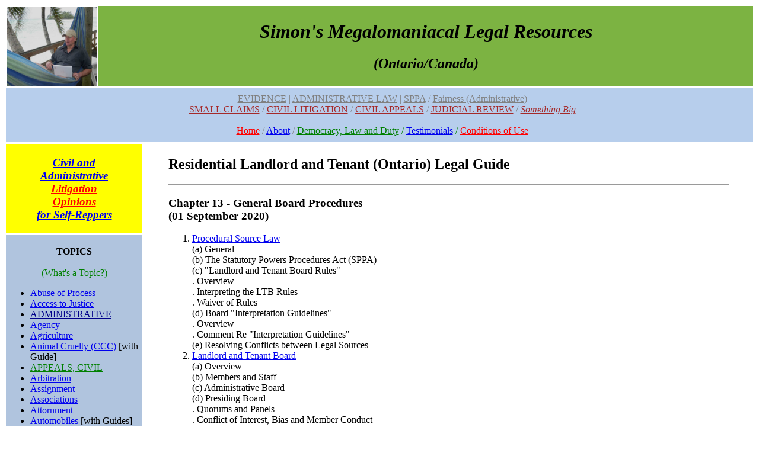

--- FILE ---
content_type: text/html; charset=UTF-8
request_url: http://isthatlegal.ca/index.php?name=board_procedure.tenant_law_ontario
body_size: 70373
content:
<!DOCTYPE HTML PUBLIC "-//W3C//DTD HTML 4.01 Transitional//EN" "http://www.w3.org/TR/html4/loose.dtd">
<html>
<head>
<meta http-equiv="Content-Type" content="text/html; charset=iso-8859-1">
<meta name="Generator" content="PHP, MySQL and Pagetool">
<meta name="Keywords" content="">
<title>LEGAL GUIDE: RESIDENTIAL LANDLORD AND TENANT LAW (ONTARIO) - Ch.13 General Board Procedures (I)</title>

</head>
<body bgcolor="#FFFFFF"><script type="text/javascript">

  var _gaq = _gaq || [];
  _gaq.push(['_setAccount', 'UA-42268086-1']);
  _gaq.push(['_trackPageview']);

  (function() {
    var ga = document.createElement('script'); ga.type = 'text/javascript'; ga.async = true;
    ga.src = ('https:' == document.location.protocol ? 'https://ssl' : 'http://www') + '.google-analytics.com/ga.js';
    var s = document.getElementsByTagName('script')[0]; s.parentNode.insertBefore(ga, s);
  })();

</script><center><table width="100%" cellpadding="0" cellspacing="0" border="0"></center>
<tr><td colspan="2" valign="top">
<center><table border=0 width="100%"><tr><td width="10%"><IMG SRC="/media/rarotonga.jpg" ALT="Rarotonga, 2010" HEIGHT=134 WIDTH=152></td><td bgcolor="7cb342" width="90%"><center><font face="times new roman"><h1><i>Simon's Megalomaniacal Legal Resources</i></h1><i><h2>(Ontario/Canada)</h2></i></font></center></td></tr><tr border=0 width="100%"><td colspan="2" border=0 bgcolor="#B7CEEC" style="padding-top:10px; padding-bottom:10px; padding-left:10px;padding-right=10px;"><center><font face="times new roman"><a href="index.php?name=evidence"><font color=gray>EVIDENCE</a> | <a href="index.php?name=Administrative"><font color=gray>ADMINISTRATIVE LAW</a> | <a href="index.php?name=SPPA"><font color=gray>SPPA</a> / <a href="index.php?name=Fairness"><font color=grey>Fairness (Administrative)</font><br />
</a><a href="index.php?name=SMALL-CLAIMS"><font color=brown>SMALL CLAIMS</font></a> / <a href="index.php?name=CIVIL-LITIGATION"><font color=brown>CIVIL LITIGATION</font></a> / <a href="index.php?name=appeal"><font color=brown>CIVIL APPEALS</font></a> / <a href="index.php?name=aaajudicial-review"><font color=brown>JUDICIAL REVIEW</font></a> / <a href="index.php?name=something-big"><font color=brown><i>Something Big</i></font></a><br />
<br />
<a href="index.php?name=homepage"><font color="red">Home</font></a> / <a href="index.php?name=about">About</a> / <a href="index.php?name=democracy-and-duty"><font color="green">Democracy, Law and Duty</a> / <a href="index.php?name=testimonials.online_law_practice">Testimonials</a> / <a href="index.php?name=termsofuse"><font color="red">Conditions of Use</font></a></table></td></tr>
<tr>
<td width="15%" valign="top"><table><td bgcolor="#FFFF00"><font face="times new roman"><blockquote><center><a href="index.php?name=client-page"><i><h3>Civil and Administrative <br />
<font color=red>Litigation Opinions</font> <br />
for Self-Reppers</h3></i></a></center></blockquote></table><table><td bgcolor="#B0C4DE"><center><br />
<b>TOPICS</b></font><br />
<br />
<a href="index.php?name=topic-blurb"><font color=green>(What's a Topic?)</font></a><font face="times new roman"></center></font></i><ul><li><a href="index.php?name=Abuse-of-process">Abuse of Process</a><br />
<li><a href="index.php?name=access-to-justice">Access to Justice</a><br />
<li><a href="index.php?name=ADMINISTRATIVE"><font color=#00008b>ADMINISTRATIVE</font></a> <br />
<li><a href="index.php?name=agency">Agency</a><br />
<li><a href="index.php?name=agriculture">Agriculture</a><br />
<li><a href="index.php?name=CCC-animal">Animal Cruelty (CCC)</a> [with Guide]<br />
<li><a href="index.php?name=appeal"><font color=green>APPEALS, CIVIL</font></a> <br />
<li><a href="index.php?name=arbitration">Arbitration</a><br />
<li><a href="index.php?name=assignment">Assignment</a><br />
<li><a href="index.php?name=associations">Associations</a><br />
<li><a href="index.php?name=attornment">Attornment</a><br />
<li><a href="index.php?name=automobiles">Automobiles</a> [with Guides]<br />
<li><a href="index.php?name=aviation">Aviation</a><br />
<br />
<li><a href="index.php?name=bad-faith-and-malice">Bad Faith and Malice</a><br />
<li><a href="index.php?name=bailment">Bailment</a><br />
<li><a href="index.php?name=bias-and-conflict-of-interest">Bias and Conflict of Interest</a><br />
<li><a href="index.php?name=bill-of-rights">Bill of Rights (Canadian)</a><br />
<li><a href="index.php?name=bills-of-exchange">Bills of Exchange</a><br />
<li><a href="index.php?name=business-regulation">Business Regulation</a><br />
<br />
<li><a href="index.php?name=cabinet">Cabinet</a><br />
<li><a href="index.php?name=causation">Causation</a><br />
<li><a href="index.php?name=charter"><font color=green>CHARTER</font></a><br />
<li><a href="index.php?name=CIVIL-LITIGATION"><font color=green>CIVIL LITIGATION</font></a> <br />
<li><a href="index.php?name=class-proceeding"><font face="helvetica"><i>Class Proceeding</i></font></a><br />
<li><a href="index.php?name=collateral-attack">Collateral Attack</a><br />
<li><a href="index.php?name=common-Law">Common Law</a><br />
<li><a href="index.php?name=competition-Act">Competition Act</a><br />
<li><a href="index.php?name=complaints">Complaints</a><br />
<li><a href="index.php?name=condominiums"><i>Condominiums</i></a><br />
<li><a href="index.php?name=constitution"><i>Constitution (Non-Charter)</i></a><br />
<li><a href="index.php?name=construction"><i>Construction</i></a><br />
<li><a href="index.php?name=consumer"><i>Consumer</i></a> [with Guide]<br />
<li><a href="index.php?name=contempt"><i>Contempt</i></a><br />
<li><a href="index.php?name=contract"><i><font face="helvetica">CONTRACT</font></i></a> <br />
<li><a href="index.php?name=copyright"><i>Copyright</i></a><br />
<li><a href="index.php?name=coroner"><i>Coroner</i></a><br />
<li><a href="index.php?name=corporations"><i>Corporations</i></a><br />
<li><a href="index.php?name=courts"><i>Courts</i></a><br />
<li><a href="index.php?name=COVID"><i>COVID</i></a><br />
<li><a href="index.php?name=CRB"><i>CRB (Canada Recovery Benefit)</i></a><br />
<li><a href="index.php?name=criminal"><i><font color=green>CRIMINAL</font></i></a><br />
<li><a href="index.php?name=CICB"><i>Criminal Injuries Compensation</i></a> [repealed]<br />
<li><a href="index.php?name=cross-jurisdictional-problems"><i>Cross-Jurisdictional Problems</i></a><br />
<li><a href="index.php?name=crown-liability"><font face="helvetica"><i>Crown Liability</i></font></a><br />
<li><a href="index.php?name=cryptocurrency"><i>Cryptocurrency</i></a><br />
<br />
<li><a href="index.php?name=damages"><i>Damages</i></a><br />
<li><a href="index.php?name=declarations"><i>Declarations</i></a><br />
<li><a href="index.php?name=delegated-legislation"><i>Delegated Legislation</i></a><br />
<li><a href="index.php?name=deposit"><i>Deposit</i></a><br />
<li><a href="index.php?name=disabilityx"><i>Disability</i></a><br />
<li><a href="index.php?name=discretion"><i>Discretion</i></a><br />
<li><a href="index.php?name=dog-and-cat"><i>Dog and Cat</i></a> [with Guide]<br />
<li><a href="index.php?name=drugs"><i>Drug Funding</i></a><br />
<br />
<li><a href="index.php?name=easements"><i>Easements</i></a><br />
<li><a href="index.php?name=economic-development"><i>Economic Development</i></a><br />
<li><a href="index.php?name=education"><i>Education</i></a><br />
<li><a href="index.php?name=elections"><i>Elections</i></a><br />
<li><a href="index.php?name=ECI"><i>Electronic Court Interface</i></a><br />
<li><a href="index.php?name=employment"><i><font face="helvetica">Employment</font></i></a> <br />
<li><a href="index.php?name=employment-insurance"><i>Employment Insurance</i></a><br />
<li><a href="index.php?name=energy"><i>Energy</i></a><br />
<li><a href="index.php?name=environmental-Law"><i>Environmental Law</i></a><br />
<li><a href="index.php?name=equity"><i>Equity</i></a><br />
<li><a href="index.php?name=estates"><i>Estates</i></a><br />
<li><a href="index.php?name=estoppel"><i>Estoppel, Res Judicata and Stare Decisis</i></a><br />
<li><a href="index.php?name=EVIDENCE"><font color=green><i>EVIDENCE</i></font></a> <br />
<li><a href="index.php?name=execution"><i>Execution</i></a><br />
<li><a href="index.php?name=expropriation"><i>Expropriation</i></a><br />
<br />
<li><a href="index.php?name=FAIRNESS"><i><font color=green>FAIRNESS</font></i></a><br />
<li><a href="index.php?name=Family"><i>Family Law</i></a><br />
<li><a href="index.php?name=Federal-Court"><i>Federal Court</i></a><br />
<li><a href="index.php?name=federal-finance"><i>Federal Finance</i></a><br />
<li><a href="index.php?name=federal-tax"><i>Federal Tax</i></a><br />
<li><a href="index.php?name=federal-institutions"><i>Federal Institutions</i></a><br />
<li><a href="index.php?name=Fiduciary-Duties"><i>Fiduciary Duties</i></a><br />
<li><a href="index.php?name=Financial-institutions"><i>Financial Institutions</i></a><br />
<li><a href="index.php?name=Financial-regulation"><i>Financial Regulation</i></a><br />
<li><a href="index.php?name=Fisheries"><i>Fisheries</i></a><br />
<li><a href="index.php?name=Food-and-Drug"><i>Food and Drug Quality</i></a><br />
<li><a href="index.php?name=Foreign-Aid"><i>Foreign Aid</i></a><br />
<li><a href="index.php?name=Foreign-Judgments"><i>Foreign Judgments (Enforcement)</i></a><br />
<li><a href="index.php?name=Forestry">Forestry</a><br />
<li><a href="index.php?name=Forms"><i>Forms</i></a><br />
<li><a href="index.php?name=Franchise"><font face="helvetica"><i>Franchise</i></font></a><br />
<li><a href="index.php?name=Fraud"><i>Fraud</i></a><br />
<li><a href="index.php?name=FOI"><i>Freedom of Information (FOI)</i></a><br />
<br />
<li><a href="index.php?name=Gifts"><i>Gifts</i></a><br />
<br />
<li><a href="index.php?name=Habeas-Corpus"><i>Habeas Corpus</i></a><br />
<li><a href="index.php?name=Health"><i>Health</i></a><br />
<li><a href="index.php?name=Heritage-Awareness"><i>Heritage and Awareness Statutes</i></a><br />
<li><a href="index.php?name=Highways"><i>Highways</i></a><br />
<li><a href="index.php?name=homelessness"><i>Homelessness</i></a><br />
<li><a href="index.php?name=homophobia"><i>Homophobia</i></a><br />
<li><a href="index.php?name=human-rights"><i>Human Rights</i></a> [with Guide]<br />
<br />
<li><a href="index.php?name=Immigration"><i>Immigration</i></a><br />
<li><a href="index.php?name=Immunity"><i>Immunity</i></a><br />
<li><a href="index.php?name=Indigenous"><i>Indigenous Law</i></a><br />
<li><a href="index.php?name=industrial-design"><i>Industrial Design</i></a><br />
<li><a href="index.php?name=Information"><i>Information</i></a><br />
<li><a href="index.php?name=Infrastructure"><i>Infrastructure</i></a><br />
<li><a href="index.php?name=Injunctions-and-Stays"><i>Injunctions and Stays</i></a><br />
<li><a href="index.php?name=Insolvency"><i>Insolvency</i></a><br />
<li><a href="index.php?name=Institutional-Impediments"><i>Institutional Impediments</i></a><br />
<li><a href="index.php?name=Insurance"><i>Insurance</i></a><br />
<li><a href="index.php?name=Interest"><i>Interest</i></a><br />
<li><a href="index.php?name=international-trade"><i>International Trade</i></a><br />
<li><a href="index.php?name=Internet"><i>Internet</i></a><br />
<li><a href="index.php?name=Intervention"><i>Intervention</i></a><br />
<li><a href="index.php?name=Intra-Canada"><i>Intra-Canada Matters</i></a><br />
<br />
<li><a href="index.php?name=Judges"><i>Judges</i></a><br />
<li><a href="index.php?name=aaajudicial-review"><font color=green><i>JUDICIAL REVIEW</i></font></a><br />
<li><a href="index.php?name=Juries-Civil"><i>Juries (Civil)</i></a><br />
<li><a href="index.php?name=Jurisdiction"><i>Jurisdiction</i></a><br />
<li><a href="index.php?name=Justiciability"><i>Justiciability</i></a><br />
<br />
<li><a href="index.php?name=Labour"><i>Labour</i></a><br />
<li><a href="index.php?name=Landlord-Tenant"><i>Landlord and Tenant (Commercial)</i></a><br />
<li><a href="index.php?name=RTA"><i>Landlord and Tenant (Residential)</i></a> [with Guide]<br />
<li><a href="index.php?name=Language-rights"><i>Language Rights</i></a><br />
<li><a href="index.php?name=Legislature"><i>Legislature</i></a><br />
<li><a href="index.php?name=limitations"><font color=green><i>LIMITATIONS</i></font></a> <br />
<li><a href="index.php?name=LFA"><i>Line Fences</i></a> [with Guide] <br />
<li><a href="index.php?name=local-statutes"><i>Local Statutes</i></a><br />
<li><a href="index.php?name=long-term-care-homes"><i>Long-Term Care Homes</i></a><br />
<br />
<li><a href="index.php?name=Medical-Law"><i>Medical Law</i></a><br />
<li><a href="index.php?name=Medical-Professionals-RHPA"><i>Medical Professionals (RHPA)</i></a><br />
<li><a href="index.php?name=mental-health"><i>Mental Health</i></a><br />
<li><a href="index.php?name=Military-Law"><i>Military Law</i></a><br />
<li><a href="index.php?name=Mining"><i>Mining</i></a><br />
<li><a href="index.php?name=Monarchy"><i>Monarchy</i></a><br />
<li><a href="index.php?name=Money"><font color=green><i>MONEY</i></font></a><br />
<li><a href="index.php?name=Mootness"><i>Mootness</i></a><br />
<li><a href="index.php?name=Municipal-Law"><i>Municipal Law</i></a><br />
<br />
<li><a href="index.php?name=National-Security"><i>National Security</i></a><br />
<li><a href="index.php?name=Natural-justice"><i>Natural Justice</i></a><br />
<li><a href="index.php?name=Notice"><i>Notice</i></a><br />
<br />
<li><a href="index.php?name=OHSA"><i>Occupational Health and Safety</i></a><br />
<li><a href="index.php?name=ODSP"><i>ODSP</i></a> [with Guide]<br />
<li><a href="index.php?name=Ombudsman"><i>Ombudsman</i></a><br />
<li><a href="index.php?name=Ontario-Finance"><i>Ontario Finance</i></a><br />
<li><a href="index.php?name=Ontario-Institutions"><i>Ontario Institutions</i></a><br />
<li><a href="index.php?name=Ontario-Tax"><i>Ontario Tax</i></a><br />
<li><a href="index.php?name=Open-court"><i>Open Court</i></a><br />
<li><a href="index.php?name=Opioid-Crisis"><i>Opioid Crisis</i></a><br />
<br />
<li><a href="index.php?name=Paramountcy"><i>Paramountcy</i></a><br />
<li><a href="index.php?name=Parks"><i>Parks</i></a><br />
<li><a href="index.php?name=Partnerships"><i>Partnerships</i></a><br />
<li><a href="index.php?name=patents"><i>Patents</i></a><br />
<li><a href="index.php?name=PAWS">PAWS (Animal Welfare)</a> [with Guide]<br />
<li><a href="index.php?name=pay-equity"><i>Pay Equity</i></a><br />
<li><a href="index.php?name=Pensions"><i>Pensions</i></a><br />
<li><a href="index.php?name=Police"><i>Police</i></a><br />
<li><a href="index.php?name=Poverty"><i>Poverty</i></a><br />
<li><a href="index.php?name=Precautionary-Principle"><i>Precautionary Principle</i></a><br />
<li><a href="index.php?name=presentation"><i>Presentation</i></a><br />
<li><a href="index.php?name=Prisons"><i>Prisons</i></a><br />
<li><a href="index.php?name=Privacy"><i>Privacy</i></a><br />
<li><a href="index.php?name=private-international-law"><i>Private International Law</i></a><br />
<li><a href="index.php?name=Private-Prosecution"><i>Private Prosecution</i></a><br />
<li><a href="index.php?name=Professionals"><i>Professionals</i></a><br />
<li><a href="index.php?name=Property"><i>Property</i></a><br />
<li><a href="index.php?name=POA"><i>Provincial Offences Act</i></a><br />
<li><a href="index.php?name=Public-Interest"><i>Public Interest</i></a><br />
<li><a href="index.php?name=Public-international-law"><i>Public International Law</i></a><br />
<br />
<li><a href="index.php?name=Racism"><i>Racism</i></a><br />
<li><a href="index.php?name=Railways"><i>Railways</i></a><br />
<li><a href="index.php?name=Reasons-for-Decision"><i><font color=green>REASONS</font></i></a><br />
<li><a href="index.php?name=Relief-from-Forfeiture"><i>Relief from Forfeiture</i></a><br />
<li><a href="index.php?name=Religion"><i>Religion</i></a><br />
<li><a href="index.php?name=Remedies">Remedies</a><br />
<li><a href="index.php?name=Representation"><i>Representation</i></a><br />
<li><a href="index.php?name=Resources"><i>Resources</i></a><br />
<li><a href="index.php?name=Restitution"><i>Restitution (Unjust Enrichment)</i></a><br />
<li><a href="index.php?name=Retail"><i>Retail</i></a> <br />
<li><a href="index.php?name=RHA"><i>Retirement Homes</i></a> [with Guide]<br />
<li><a href="index.php?name=REVIEW"><i><font color=green>REVIEW</font></i></a><br />
<br />
<li><a href="index.php?name=Safety"><i>Safety</i></a><br />
<li><a href="index.php?name=Securities"><i>Securities</i></a><br />
<li><a href="index.php?name=Set-off"><i>Set-off</i></a><br />
<li><a href="index.php?name=Sexism"><i>Sexism</i></a><br />
<li><a href="index.php?name=Sexual-Orientation"><i>Sexual Orientation</i></a><br />
<li><a href="index.php?name=Shipping"><i>Shipping and Navigable Waters</i></a><br />
<li><a href="index.php?name=SMALL-CLAIMS"><i><font color=green>SMALL CLAIMS COURT</font></i></a> [with Guide]<br />
<li><a href="index.php?name=HSA"><i>Social Housing</i></a> [with Guide]<br />
<li><a href="index.php?name=Space"><i>Space</i></a><br />
<li><a href="index.php?name=SPPA"><i>SPPA</i></a> [with Guide]<br />
<li><a href="index.php?name=Standing"><i>Standing</i></a><br />
<li> <a href="index.php?name=Statutes-Regulations"><i>Statutes and Regulations</i></a><br />
<li> <a href="index.php?name=statutory-interpretation"><i>Statutory Interpretation</i></a><br />
<li> <a href="index.php?name=stratas"><i>Stratas JA</i></a><br />
<li> <a href="index.php?name=subsidiarity"><i>Subsidiarity</i></a><br />
<br />
<li><a href="index.php?name=Tax"><i>Tax</i></a><br />
<li><a href="index.php?name=Telecommunications"><i>Telecommunications</i></a><br />
<li><a href="index.php?name=Territories"><i>Territories</i></a><br />
<li><a href="index.php?name=Tort"><font color=green>TORT</font></a><br />
<li><a href="index.php?name=Trademarks"><i>Trademarks</i></a><br />
<li><a href="index.php?name=Transgender"><i>Transgender</i></a><br />
<li><a href="index.php?name=transportation"><i>Transportation</i></a><br />
<li><a href="index.php?name=Travel"><i>Travel</i></a><br />
<li><a href="index.php?name=trusts"><i>Trusts</i></a><br />
<br />
<li><a href="index.php?name=UNCONSOLIDATED-STATUTES"><i>Unconsolidated Statutes</i></a><br />
<br />
<li><a href="index.php?name=VAVILOV">VAVILOV</a><br />
<li><a href="index.php?name=vice"><i>Vice</i></a><br />
<li><a href="index.php?name=vital-statistics"><i>Vital Statistics</i></a><br />
<br />
<li><a href="index.php?name=start.war"><i>War</i></a> [with Guide]<br />
<li><a href="index.php?name=welfare"><i>Welfare (Ontario Works)</i></a> [with Guide]<br />
<li><a href="index.php?name=wildlife"><i>Wildlife</i></a> <br />
<li><a href="index.php?name=start.animal_law_canada"><i>Wild Animals (Canada)(2016)</i></a><br />
<li><a href="index.php?name=WSIA"><i>Workplace Safety and Insurance Act (WSIA)</i></a>#<br />
<br />
<font face="stencil">TRIBUNALS</a></font><br />
<br />
<b>ONTARIO</b><br />
<br />
<li><a href="index.php?name=ACRB"><i>Animal Care Review Board</i></a><br />
<li><a href="index.php?name=AFRAAT"><i>Agriculture, Food & Rural Affairs Appeal Tribunal</i></a><br />
<li><a href="index.php?name=AGCO">Alcohol and Gaming Commission of Ontario</a><br />
<li><a href="index.php?name=ARB">Assessment Review Board</a><br />
<br />
<li><a href="index.php?name=BCC">Building Code Commission</a><br />
<br />
<li><a href="index.php?name=CMT">Capital Markets Tribunal</a><br />
<li><a href="index.php?name=CFSRB">Child and Family Services Review Board</a><br />
<li><a href="index.php?name=CCO">College of Chiropodists of Ontario</a><br />
<li><a href="index.php?name=CDHO">College of Dental Hygienists of Ontario</a><br />
<li><a href="index.php?name=CECE">College of Early Childhood Educators</a><br />
<li><a href="index.php?name=CMTO">College of Massage Therapists of Ontario</a><br />
<li><a href="index.php?name=CNO">College of Nurses of Ontario</a><br />
<li><a href="index.php?name=COTO">College of Occupational Therapists of Ontario</a><br />
<li><a href="index.php?name=COO">College of Optometrists of Ontario</a><br />
<li><a href="index.php?name=CPhyO">College of Physiotherapists of Ontario</a><br />
<li><a href="index.php?name=CPsyO">College of Psychologists of Ontario</a><br />
<li><a href="index.php?name=CRPO">College of Registered Psychotherapists</a><br />
<li><a href="index.php?name=CTCMPAO">College of Traditional Chinese Medicine Practitioners and Acupuncturists of Ontario</a><br />
<li><a href="index.php?name=CAT">Condominium Authority Tribunal</a><br />
<li><a href="index.php?name=CCB">Consent and Capacity Board</a><br />
<li><a href="index.php?name=CoR">Court of Revision (Drainage)</a><br />
<li><a href="index.php?name=CuRB">Custody Review Board</a><br />
<br />
<li><a href="index.php?name=FSRAO">Financial Services Regulatory Authority of Ontario</a><br />
<li><a href="index.php?name=FST">Financial Services Tribunal</a><br />
<li><a href="index.php?name=FSC">Fire Safety Commission</a> (+)<br />
<br />
<li><a href="index.php?name=GSB">Grievance Settlement Board</a><br />
<br />
<li><a href="index.php?name=HPARB">Health Professions Appeal and Review Board</a><br />
<li><a href="index.php?name=HSARB">Health Services Appeal and Review Board</a><br />
<li><a href="index.php?name=HRAP">Horse Racing Appeal Panel</a><br />
<li><a href="index.php?name=HRTO">Human Rights Tribunal of Ontario</a><br />
<br />
<li><a href="index.php?name=IPCO">Information and Privacy Commissioner Ontario</a><br />
<br />
<li><a href="index.php?name=LTB">Landlord and Tenant Board</a><br />
<li><a href="index.php?name=LST">Law Society Tribunal</a><br />
<li><a href="index.php?name=LAT">Licence Appeal Tribunal</a><br />
<br />
<li><a href="index.php?name=NFPPB"><i>Normal Farm Practices Protection Board</i></a><br />
<br />
<li><a href="index.php?name=OICO">Office of the Integrity Commissioner of Ontario</a><br />
<li><a href="index.php?name=OO">Ombudsman Ontario</a><br />
<li><a href="index.php?name=OCPC">Ontario Civilian Police Commission</a><br />
<li><a href="index.php?name=OCP">Ontario College of Pharmacists</a><br />
<li><a href="index.php?name=OCSWSSW">Ontario College of Social Workers and Social Service Workers</a><br />
<li><a href="index.php?name=OCT">Ontario College of Teachers</a><br />
<li><a href="index.php?name=OLRB">Ontario Labour Relations Board</a><br />
<li><a href="index.php?name=OLT">Ontario Land Tribunal</a><br />
<li><a href="index.php?name=OPSDT">Ontario Physicians and Surgeons Discipline Tribunal</a><br />
<li><a href="index.php?name=OSC">Ontario Securities Commission</a><br />
<li><a href="index.php?name=OSET">Ontario Special Education Tribunal</a><br />
<br />
<li><a href="index.php?name=PEHT">Pay Equity Hearings Tribunal</a><br />
<li><a href="index.php?name=PPRB">Physician Payment Review Board</a> [no link]<br />
<li><a href="index.php?name=PSGB">Public Service Grievance Board</a><br />
<br />
<li><a href="index.php?name=SBT">Social Benefits Tribunal</a><br />
<li><a href="index.php?name=STO">Skilled Trades Ontario</a><br />
<br />
<li><a href="index.php?name=WSIAT">Workplace Safety and Insurance Appeals Tribunal (Ont)</a>#<br />
<li><a href="index.php?name=WSIB">Workplace Safety and Insurance Board (Ont)</a>#<br />
 <br />
<b>FEDERAL</b>  <br />
<br />
<li><a href="index.php?name=CART">Canada Agricultural Review Tribunal</a><br />
<li><a href="index.php?name=CER">Canada Energy Regulator</a><br />
<li><a href="index.php?name=CIRB">Canada Industrial Relations Board</a><br />
<li><a href="index.php?name=CBSC">Canadian Broadcast Standards Council</a><br />
<li><a href="index.php?name=CHRT">Canadian Human Rights Tribunal</a><br />
<li><a href="index.php?name=CITT">Canadian International Trade Tribunal</a><br />
<li><a href="index.php?name=CTA"><i>Canadian Transportation Agency</i></a><br />
<li><a href="index.php?name=CICC">College of Immigration and Citizenship Consultants</a><br />
<li><a href="index.php?name=CI">Commissions of Inquiry</a> <br />
<li><a href="index.php?name=CT">Competition Tribunal</a> <br />
<li><a href="index.php?name=CBC">Copyright Board of Canada</a><br />
<br />
<li><a href="index.php?name=EPTC">Environmental Protection Tribunal of Canada</a><br />
<br />
<li><a href="index.php?name=FPSLREB">Federal Public Sector Labour Relations and Employment Board</a><br />
<br />
<li><a href="index.php?name=IRBC">Immigration and Refugee Board of Canada</a><br />
<li><a href="index.php?name=ICC">Information Commissioner of Canada</a><br />
<li><a href="index.php?name=IIROC">Investment Industry Regulatory Organization of Canada</a><br />
<br />
<li><a href="index.php?name=MFDAC">Mutual Fund Dealers Association of Canada</a><br />
<br />
<li><a href="index.php?name=PAB">Patent Appeal Board</a><br />
<li><a href="index.php?name=PCC">Privacy Commissioner of Canada</a><br />
<li><a href="index.php?name=PSDPT">Public Servants Disclosure Protection Tribunal</a><br />
<br />
<li><a href="index.php?name=SOPF">Ship-source Oil Pollution Fund</a><br />
<li><a href="index.php?name=SSTC">Social Security Tribunal of Canada</a><br />
<li><a href="index.php?name=SCTC">Specific Claims Tribunal Canada</a><br />
<br />
<li><a href="index.php?name=TOB">Trademarks Opposition Board</a><br />
<li><a href="index.php?name=TATC">Transportation Appeal Tribunal of Canada (TATC)</a><br />
<br />
<li><a href="index.php?name=VRABC">Veterans Review and Appeal Board of Canada</a></ul><br />
<br />
</table></td>

<td width="69%" valign="top" style="padding: 2px;">
<span class="text1"><blockquote><h2>Residential Landlord and Tenant (Ontario) Legal Guide</h2><hr><h3>Chapter 13 - General Board Procedures<br />
(01 September 2020)</h3><ol><li><a href="#Procedural Source Law">Procedural Source Law</a><br />
      (a) General<br />
      (b) The Statutory Powers Procedures Act (SPPA)<br />
      (c) "Landlord and Tenant Board Rules"<br />
          . Overview<br />
          . Interpreting the LTB Rules<br />
          . Waiver of Rules<br />
      (d) Board "Interpretation Guidelines"<br />
          . Overview<br />
          . Comment Re "Interpretation Guidelines"<br />
      (e) Resolving Conflicts between Legal Sources<br />
<li><a href="#Landlord and Tenant Board">Landlord and Tenant Board</a><br />
      (a) Overview<br />
      (b) Members and Staff<br />
      (c) Administrative Board<br />
      (d) Presiding Board<br />
          . Quorums and Panels<br />
          . Conflict of Interest, Bias and Member Conduct<br />
          . Expiry of Member's Term During Proceeding and Incapacity of a Member<br />
      (e) Dealing with the Board<br />
      (f) Dispute Resolution Officers (DROs) and Hearing Officers<br />
<li><a href="#Board Jurisdiction">Board Jurisdiction</a><br />
      (a) Overview<br />
      (b) Parties<br />
          . Overview<br />
          . Jurisdictional Effect of Tenant's Loss of Possession<br />
          . Effect of Default in Payment of "Fine, Fee or Costs" to the Board<br />
      (c) Subject-Matter<br />
      (d) Law<br />
      (e) Geographical Jurisdiction<br />
      (f) Time and Jurisdiction<br />
      (g) Remedies<br />
          . Overview<br />
          . Termination<br />
          . Eviction<br />
          . Monetary Compensation<br />
<li><a href="index.php?name=board2_procedure.tenant_law#General Application Procedures">General Application Procedures</a><br />
      (a) Overview<br />
      (b) Board Discretion Regarding Procedure<br />
      (c) French and Sign Language Services<br />
      (d) Issuance and Service of Notice of Application and Related Documents<br />
          . Initiation of Application and Required Documentation<br />
          . Service of the Notice of Application and Related Materials<br />
          . Timelines for Service of Application and Materials Where Service Performed by Applicant<br />
      (e) Combination, Joinder and Severance<br />
          . Overview<br />
          . Combination and Joinder<br />
          . Severance<br />
      (f) Amendment of Applications<br />
          . Overview<br />
          . Party-Initiated Amendments<br />
          . Board-Initiated Amendments<br />
      (g) Withdrawal of Applications<br />
<li><a href="index.php?name=board2_procedure.tenant_law#Legal Representation">Legal Representation</a><br />
      (a) Overview<br />
      (b) Contingency Fees by Non-Lawyers<br />
      (c) Contingency Fees by Lawyers<br />
<li><a href="index.php?name=board2_procedure.tenant_law#Payments to the Board">Payments to the Board</a><br />
      (a) Overview<br />
      (b) Non-payment of Rent Terminations<br />
      (c) Rent Payments to Board During Tenant Repair Application<br />
      (d) Other Payments<br />
      (e) Payment Procedures<br />
<li><a href="index.php?name=board2_procedure.tenant_law#Forms, Fees and Documents">Forms, Fees and Documents</a><br />
      (a) Mandatory Form Use<br />
      (b) Contents<br />
      (c) Email Filing and Service<br />
      (d) Fees and Fee Waivers<br />
<li><a href="index.php?name=board2_procedure.tenant_law#Service and Filing of Documents">Service and Filing of Documents</a><br />
      (a) Overview<br />
      (b) Service on Parties<br />
          . All Documents<br />
          . Notice of Entry [24-hour Notice]<br />
          . Proving Earlier Service<br />
          . Validating Service<br />
          . Agreed Waiver of Service<br />
      (c) Proving Service (Certificate of Service)<br />
      (d) Filing with the Board<br />
<li><a href="index.php?name=board3_procedure.tenant_law#Calculation of Time">Calculation of Time</a><br />
      (a) Overview<br />
      (b) Basics<br />
      (c) Holidays and their Effect<br />
      (d) No Waiver or Variance of Counting Rules<br />
      (e) When Extending or Shortening Time Periods is Allowed and Prohibited<br />
      (f) Procedures to Extend or Shorten Time Periods<br />
<li><a href="index.php?name=board3_procedure.tenant_law#Summary Dismissal">Summary Dismissal</a><br />
      (a) Overview<br />
      (b) Summary Refusal and Dismissal of Applications for Cause<br />
          . Overview<br />
          . Frivolous and Vexatious<br />
          . Bad Faith<br />
          . Disclosing No Reasonable Cause of Action<br />
      (c) Additional Summary Dismissal: False or Misleading Documentation<br />
      (d) Documents With Inadequate Content<br />
      (e) Comment<br />
<li><a href="index.php?name=board3_procedure.tenant_law#Document Disclosure">Document Disclosure</a><br />
      (a) Overview<br />
      (b) Case-by-Case Disclosure<br />
      (c) Disclosure of Electronic Material<br />
<li><a href="index.php?name=board3_procedure.tenant_law#Pre-Hearing Conferences">Pre-Hearing Conferences</a><br />
       (a) Overview<br />
       (b) Pre-Hearing Conference<br />
<li><a href="index.php?name=board3_procedure.tenant_law#Motions and Interim Orders">Motions and Interim Orders</a><br />
       (a) Overview<br />
       (b) Motion-Type Authorities<br />
<li><a href="index.php?name=board3_procedure.tenant_law#Adjournments and Scheduling">Adjournments and Scheduling</a><br />
       (a) Overview<br />
       (b) Pre-Hearing Adjournments of Hearings on Consent<br />
       (c) Adjournments at Hearing<br />
       (d) Adjournment of Case Management Hearings (CMH)</ol><hr><blockquote><b>Note Re: Special and Exempt Premises:</b><br />
<br />
Some residential rental premises - such as care homes, mobile home parks, land lease communities, student accomodation, superintendent's premises, social housing, premises under mortgage proceedings - and others - may be exempt from all or part of the Residential Tenancies Act (RTA), or may be subject to special RTA provisions. Readers may want to review Ch.2: "Special and Exempt Premises" to check if this is the case for their specific premises.<br />
<br />
<b>Note Re: Offences</b><br />
<br />
Many breaches of the Residential Tenancies Act are also prosecutable offences. Readers may want to review Ch.17: "Offences" regarding specific breaches.</blockquote><br />
   1. <a name="Procedural Source Law"><b>Procedural Source Law</b></a> <br />
<br />
      <b>(a) General</b><br />
<br />
Analyzing the procedural rules which govern the conduct of any particular Ontario administrative Tribunal can be a challenging task. Sadly, the situation with the Landlord and Tenant Board (the "Board") is no exception. The Board's procedures are generated from sometimes intricate interactions between any and all of the following primary legal sources:<ul><li> the Residential Tenancies Act (RTA);<br />
<br />
<li> four Regulations under the RTA;<br />
<br />
<li> the Statutory Powers Procedures Act (SPPA);<br />
<br />
<li> Board-made 'Landlord and Tenant Board Specific Rules' and the 'Social Justice Tribunals Ontario Common Rules' [together, the 'LTB Rules'] - and separately, "Practice Directions" [issued under both SPPA and RTA s.176(2,3) authority];<br />
<br />
<li> Board-made "Interpretation Guidelines" [issued under both SPPA and RTA s.176(2) authority].</ul>Adding to this complexity, though less frequently, are additional sources which may also become involved:<ul><li> Board-made information packages,<br />
<br />
<li> a multitude of Board-made forms (eg. Notices of Termination and Notices of Application, with embedded "advisory" notes, and much more);<br />
<br />
<li> Ontario Human Rights Code;<br />
<br />
<li> Canadian Charter of Rights and Freedoms.</ul>It is one of the primary goals of this and all <i>Isthatlegal.ca</i> Legal Guides to bring functional coherence to these varied sources of law in one single, topically organized and link-enriched online form. This is the task of this chapter, at least as all these sources bear on the procedural aspects of residential landlord and tenant practice in Ontario.<br />
<br />
      <b>(b) The Statutory Powers Procedures Act (SPPA)</b><br />
<br />
The most influential non-RTA legal source is the Statutory Powers Procedures Act (SPPA). This is a sort of "minimum standards" procedural code which applies to most Ontario administrative tribunals which hold hearings involving "statutory powers of decision" (ie. decisions governed or mandated by provincial legislation) where the law requires that a "hearing" (oral, written or electronic) be held. The SPPA is the subject of its own <i>Isthatlegal.ca</i> Legal Guide:<br />
<br />
<center><a href="index.php?name=start.administrative_law_ontario_sppa">Administrative Law (Ontario)(SPPA) Legal Guide</a></center><br />
Unless <i>expressly</i> overridden by other legislation (particularly the RTA), the procedures and rules set out in the SPPA are the Board's procedures.<br />
<br />
In addition, the SPPA establishes significant "rule-<i>making</i>" powers which tribunals can use to actually expand their procedural jurisdiction over such things as: written hearings, electronic hearings, alternative dispute resolution, pre-hearing conferences, legal costs and other issues - by the very act of making rules on those subjects. Most of the available rule-making authorities have been used by the Landlord and Tenant Board in the making of its "Rules of Practice" (next discussed).<br />
<br />
<center><a href="http://www.isthatlegal.ca/index.php?name=start.administrative_law_ontario_sppa">Administrative Law (Ontario)(SPPA): Ch.10-20: Tribunal Rule-Making Authority</a></center><br />
      <b>(c) "Landlord and Tenant Board Rules"</b><br />
<br />
          <b>. Overview</b><br />
<br />
As noted below, the SPPA - in addition to establishing minimum procedural standards - also grants additional (specific <i>and</i> general) rule-making authorities to the tribunals which it governs, thus creating a non-legislative fourth category of legal document that must be taken into account (after the RTA, the RTA Regulations, and the SPPA). This "rule-making" role of the Board is also expressly mandated in the RTA [s.176(2)].<br />
<br />
Taking this authority up enthusiastically, the Board has enacted 26 separate "Landlord and Tenant Board Specific Rules", and 10 "Social Justice Tribunal Ontario Common Rules".<br />
<br />
<center><a href="http://www.sjto.gov.on.ca/documents/ltb/Rules/LTB%20Rules%20of%20Practice.html">LTB Rules of Practice</a></center><br />
          <b>. Interpreting the LTB Rules</b><br />
<br />
As I write this 2019 update to the L&T Legal Guide, I had to totally update the Board Rules, which were wholly amended early this year. The 2015 Rule version noted that "in the event of conflict, legislation prevails over the Rules" [Rule 1.2]. The 2019 Rules version doesn't have that anymore. It seemed an unnecessary caution at the time, but you should assume that it does.<br />
<br />
Further, the Rules themselves [R1.6] provide that the LTB may order a variety of procedures to achieve "the most expeditious and fair determination of the questions arising in any proceeding the LTB", and that "where something is not provided for in these Rules, the LTB may decide what to do by referring to other provisions" [R1.3].<br />
<br />
          <b>. Waiver of Rules</b><br />
<br />
The Board may "waive or vary any provision in these Rules" [R1.6].<br />
<br />
      <b>(d) Board "Interpretation Guidelines" and "Practice Directions"</b><br />
<br />
          <b>. Overview</b><br />
<br />
Finally - just to add spice to an otherwise unchallenging task - the Board has created a separate class of 21 "Interpretation Guidelines" which set out its perspective on the substantive (ie. non-procedural) legal issues that it faces in day-to-day adjudication, and 5 "Practice Directions" which are (without a hint of irony) meant "to provide further information about the LTB's practices or procedures" [R1.2].<br />
<br />
Thankfully at least, such adopted guidelines are publically-available [Act s.176(5)]:<br />
<br />
<center><a href="http://www.sjto.gov.on.ca/ltb/rules-practice-directions-guidelines/">Board Interpretation Guidelines and Practice Directions</a></center><br />
          <b>. Comment Re "Interpretation Guidelines"</b><br />
<br />
Very unlike courts, the "administrative" L&T Board (ie. the Chair and Board committees) can - through its' "Interpretation Guidelines" - influence the outcomes of individual cases before "presiding" L&T Boards (ie. individual members hearing cases before them) by the adoption of standard legal positions on various issues that occur or are anticipated to occur before it.<br />
<br />
A similar effect can be achieved alternately by virtue of the opinion of the Board's legal counsel, who presiding members may also consult from time to time [Act s.179].<br />
<br />
There is a tension between the existence and application of the Interpretation Guidelines and a common law administrative principle called "fettering discretion". Conventionally, "fettering" occurs where any administrative or adjudicative decision-maker adopts fixed positions on legal or factual issues over which it otherwise has an element of discretion in making. The idea is that any discretion, while it must always be exercised 'reasonably in the circumstances', must always be considered afresh in each situation where it arises (for otherwise you do not have "discretion" - but simply another rule). <br />
<br />
The adoption of the Interpretation Guidelines by the administrative Board, for no reason other than use by the presiding Board, is then plainly at odds with the principle against fettering discretion. In acknowledgement of their 'non-binding' nature, this note is presently placed at the start of each Interpretation Guideline:<blockquote>Interpretation Guidelines are intended to assist the parties in understanding the Board's usual interpretation of the law, to provide guidance to Members and promote consistency in decision-making. However, a Member is not required to follow a Guideline and may make a different decision depending on the facts of the case.</blockquote><b>(e) Resolving Conflicts between Legal Sources</b><br />
<br />
The overall issue of conflict between law (Acts and Regulations) versus subordinate rules (ie. the LTB Rules) can be quite complex, as is discussed at this <i>Isthatlegal.ca</i> link: <br />
<br />
<center><a href="http://www.isthatlegal.ca/index.php?name=overview.administrative_law_ontario_sppa#Conflict%20Between%20Rules">Administrative Law (Ontario)(SPPA) Legal Guide: Ch.1, s.4: Tribunals and Their Rules: Conflict Between Rules</a></center>  <br />
<br />
   2. <a name="Landlord and Tenant Board"><b>Landlord and Tenant Board</b></a><br />
<br />
      <b>(a) Overview</b><br />
<br />
The Landlord and Tenant Board (hereafter the "Board" or the "LTB") has primary adjudicative responsibility for matters governed under Ontario's <u>Residential Tenancies Act</u> ("RTA"). In that sense it is like a court - indeed until about 2000 all non-"rent regulation" L&T matters were still heard by the main trial court level in Ontario - then the Ontario Court of Justice (General Division).<br />
<br />
The role of modern Ontario administrative tribunals (which includes the LTB) is discussed further at this <i>Isthatlegal.ca</i> link:<br />
<br />
<center><a href="http://www.isthatlegal.ca/index.php?name=tribunal.administrative_law_ontario_sppa">Administrative Law (Ontario)(SPPA): Ch.3: Tribunals</a></center><br />
While judges do have some administrative functions (particulary chief judges), "administrative tribunals" such as the Board have more <i>non</i>-adjudicative administrative functions [see (c) below]. For instance, the LTB extends it's reach into the residential L&T relationship even prior to disputes by the mandatory use of its several Board-approved forms for "Notices of Termination" - and Board-approved, legally-mandated "information" sheets and packages that must be given by landlords to tenants at various times.<br />
<br />
As well [as per s.1 above], the Board establishes its own LTB Rules respecting general L&T and adjudicative procedures, and "Interpretation Guidelines", respecting the more substantive aspects of the law.<br />
<br />
For purposes of analysis, I separate the "administrative" role (the "administrative Board") of the Board from it's more traditional and primary adjudicative role (the "presiding Board") of individual members sitting in judgment over specific cases and parties before it. <br />
<br />
      <b>(b) Members and Staff</b><br />
<br />
As with most administrative tribunals, members are political appointees by the "Lieutenant Governor in Council" (effectively, the provincial Cabinet of the party in power) [Act s.169(1)]. Such members are commonly - but not always - unsuccessful candidates from the party in power or members coming from other similar tribunals such as the Ontario Municipal Board or the Social Benefits Tribunal. Generally, they are politically connected to the party in power at the time of their initial appointment though there is a good deal of cross-party "professionalization" through the larger tribunal system.<br />
<br />
There is a Chairperson, and any number of vice-chairs, also politically appointed [Act s.170(1)]. The Chair acts as chief executive officer of the Board [Act s.170(3)]. The Chair may appoint vice-chairs to act during their absence or incapacity [Act s.170(2)].<br />
<br />
The bulk of the "behind the scenes" work is done by paid staff appointed under Part III of the Public Service of Ontario Act, 2006 [Act s.178]. The Board may also engage non-staff "professional, technical, administrative or other assistance" from time to time - and on such terms - as it shall offer [Act s.179].<br />
<br />
      <b>(c) Administrative Board</b><br />
<br />
The administrative tasks of the Board are several, and focus centrally on the Chairperson. They include:<ul><li> the establishment of a "Rules and Guidelines Committee" amongst the members, headed by the Chair, that shall prepare and adopt rules [the "LTB Rules"] and guidelines [the "Interpretation Guidelines"] [Act s.2(1), s.176(1)(2)] by a majority vote of members of the Committee, subject to veto by the Chair of any individual proposed rule or guideline [Act s.176(4)]. Such Rules and Guidelines shall be (and are) publically-available [Act s.176(5)].<br />
<br />
<li> the Chair establishing "conflict of interest guidelines or rules of conduct" used to assess potential conflict situations of members regarding particular applications before the Board [Act s.172];<br />
<br />
<li> to provide reports to the Minister in addition to the annual report required by the Adjudicative Tribunals Accountability, Governance and Appointments Act, 2009. [Act s.180];<br />
<br />
<li> where required under the RTA, to "provide information to landlords and tenants about their rights and obligations under this Act." [Act s.177] [see Ch.3, s.2(b): Tenant Rights, Responsibilities and Remedies: General Rights and Responsibilities: Documentation on Commencement of Tenancy"];<br />
<br />
<li> the establishment of publically-available fee schedules, approved by the Minister, for Board services respecting [Act s.181]:<br />
<br />
     - filing applications and reviews;<br />
<br />
     - copying file and other materials held by the Board;<br />
<br />
     - "other services provided by the Board".</ul>As well of course, it is the responsibility of the administrative Board to maintain case files of applications filed with it [SPPA s.20].<br />
<br />
      <b>(d) Presiding Board</b>  <br />
<br />
          <b>. Quorums and Panels</b><br />
<br />
Application hearings may be conducted by one or more members of the Board (one is typical) [Act s.171].<br />
<br />
<center><a href="http://www.isthatlegal.ca/index.php?name=tribunal.administrative_law_ontario_sppa#Quorums">Administrative Law (Ontario)(SPPA): Ch.3: General SPPA Rules: Tribunals</a> <br />
[see s.4 "Quorum" and s.5 "Constitution of Panels"]</center><br />
          <b>. Conflict of Interest, Bias and Member Conduct</b><br />
<br />
A "conflict of interest" is where a Board member has a personal interest in the subject-matter of the proceedings, typically a financial or familial relationship.<br />
<br />
In case an application arises that could involve a member in a conflict of interest, they are required to "file with the Board a written declaration of any interests they have in residential rental property". Any such situations will be assessed by the Chair under the "conflict of interest guidelines or rules of conduct" that they may establish (above) [Act s.172]. Where a "conflict of interest" is deemed to be present, that member will not be assigned to the particular case. <br />
<br />
The LTB is one of several tribunals included in the overarching Social Justice Tribunal Ontario (SJTO). The SJT has established a complaint process: <a href="http://www.sjto.gov.on.ca/en/complaints/">SJT Complaint Process</a>.<br />
<br />
If a conflict is discovered after the proceeding commences, the matter should be re-heard afresh before a different member or members.<br />
<br />
"Bias" refers to more general (almost political) pre-existing inclinations of Board members. For instance, if a Board member made a disparaging remark about welfare recipients (as a class) in past, and faces an application where they must assess the credibility of a party involving their welfare income status, that is good evidence of "bias". The standard for requiring reconsideration of a Decision for "bias" is lower than for conflict of interest. A Decision may be sent back to be re-done if only the "<i>appearance</i>" of bias is present. This standard reflects a policy of wanting fairness not only to be served, but to be <i>seen</i> to be served.<br />
<br />
"Bias" is a common issue alleged against judges, though less so "conflict of interest": <b>Latest Word</b> <a href="http://www.isthatlegal.ca/index.php?name=Bias-and-Conflict-of-Interest"><i>Bias and Conflict of Interest</i></a>.<br />
<br />
          <b>. Expiry of Member's Term During Proceeding and Incapacity of a Member</b><br />
<br />
If a member's term of office expires before a decision is made in a particular case, their office is deemed to extend for four weeks, but only so they can complete hearing and deciding the case [Act s.173]. Note that this provision expressly overrides a similar provision in the SPPA [s.4.3] that does the same, but without the 4 week restriction.<br />
<br />
<center><a href="http://www.isthatlegal.ca/index.php?name=tribunal.administrative_law_ontario_sppa#Incapacity%20of%20Members">Administrative Law (Ontario)(SPPA): Ch.3, s.7: Tribunals: Incapacity of a Member</a></center><br />
      <b>(e) Dealing with the Board</b><br />
<br />
It is a basic rule of legal adjudication that - unless otherwise directly invited by the Board to do so - no communications should be made directly to the presiding Board unless made in the presence of all the other parties (ie. during a hearing). <br />
<br />
Procedural communications outside of a hearing should be simply sent to 'the Board' (with the file number), and as well copied to all the other parties at the same time.<br />
<br />
      <b>(f) Dispute Resolution Officers (DROs) and Hearing Officers</b><br />
<br />
With the 2019 LTB Rules, a novel category of LTB functionary was noted: the "Dispute Resolution Officer" (DRO). Unlike the 'Hearing Officer' which is a creation of statute (below) the DRO is born of the Rules [R1.1]. And the two can interact - ie. a DRO may be appointed to act as a Hearing Officer. DROs have Rule-based roles in mediation, pre-hearing conferences or case management hearings (CMH).<br />
<br />
Hearing Officers were created in 2011. Unlike board members, hearing officers are Board employees, not Cabinet appointees [Act 206.1(1)]. Hearings officers, acting within the below-described circumstances, are acting as delegates of the Board [Act 206.1(3)]:<ul><li> where "the respondent does not appear at the time scheduled for the hearing";<br />
<br />
<li> with respect to any <i>application</i> where the LTB Rules authorize them to act.</ul>The LTB rule on hearing officers provide that [R1.7]:<blockquote>1.7 	<br />
In addition to the powers provided for in the RTA, a LTB Hearing Officer may hold a hearing and make an order for:<br />
<br />
    . any landlord application about arrears of rent, or<br />
<br />
    . any application where the parties have consented to the terms of the order.</blockquote>When acting in properly-designated roles hearing officers have the usual powers of Board members, including the power to hold hearings and make orders [Act 206.1(2,4)]. Such powers may be limited by regulation [Act 241(1)(68.1)] but as of 01 November 2019 no such regulations have been made. <br />
<br />
<br />
   3. <a name="Board Jurisdiction"><b>Board Jurisdiction</b></a>  <br />
<br />
      <b>(a) Overview</b><br />
<br />
"Jurisdiction" has several aspects. Essentially though it delineates a legal entity's decision-making authority over: parties, subject-matter, law, geography (venue), timeframes, and remedies. These are - roughly - the legal versions of "who, what, why, where, when and how", and they are discussed in turn below.<br />
<br />
Where matters are not within the Board's jurisdiction they may fall into the "plenary" (full) jurisdiction of the common law courts - an issue which largely depends on the precise wording of the involved legislative provisions. This issue is also discussed extensively in Ch.16: "Civil Remedies".<br />
<br />
      <b>(b) Parties</b><br />
<br />
          <b>. Overview</b><br />
<br />
The primary legal process of the Board is the "application". The "parties" in most applications before the Board will be a landlord and a tenant, but they can also include any "other persons directly affected by the application" [Act s.187(1)]. In various circumstances additional parties might include sub-tenants or assignees [see Ch.1, s.5], spouses of tenants [see Ch.1, s.4], executors and administrators of the estates of deceased tenants, and (non-tenant) "occupants" of the premises [see Ch.1, s.5(f)].<br />
<br />
Generally (not always), "parties" are entitled to: notice of the proceedings, the rights to call evidence and cross-examine opposing witnesses, and the making of legal submissions summarizing the case from their perspective.<br />
<br />
The Board has a general power to "add or remove parties" from an application as it "considers appropriate". Use of this authority should be based on the common law principle that persons should be parties to a matter if they have a significant interest in it (and not if they don't). Note that this power is distinct from (but can be very similar in effect to) the joining of one or more tenants (or landlords) within one application as is discussed in s.4(f): "Combination, Joinder and Severance", below.<br />
<br />
          <b>. Jurisdictional Effect of Tenant's Loss of Possession</b> <br />
<br />
One aspect of the Board's 'party' jurisdiction over tenants is that when a tenant moves out of the subject premises (by whatever means), then by that act they are no longer 'tenants' and (generally) the Board loses jurisdiction over them.<br />
<br />
Exceptions to this rule are where the RTA expressly refers to "former tenants", as is the case in the following situations (there are several more not listed here):<ul><li> tenant rights applications [Act s.29; see Ch.3: "Tenant Rights, Responsibilities and Remedies"];<br />
<br />
<li> landlord duties with respect to abandoned chattel property [Act s.41; see Ch.8, s.4: "Other Terminations Procedures: Tenant Property"];<br />
<br />
<li> former tenant applications where Notice of Termination alleged to have been given in bad faith [Act s.57; see Ch.5: "Regular Landlord Terminations"]; <br />
<br />
<li> tenant application where landlord unreasonably withheld consent to assignment or sublet [Act s.98; see Ch.1, s.5: "Fundamentals: Subletting, Assignment and Similar Arrangements"].</ul>A related issue is 'abandonment'. When a tenant who is in arrears of rent, [Act s.2(3)] leaves rented premises without themselves or the landlord having given a Notice of Termination to the other - and not subsequent to an Agreement to Terminate [see s.3(c), below] - then they have "abandoned" the premises [Ch.4, s.1(c): 'Abandonment'].<br />
<br />
<b>. Effect of Default in Payment of "Fine, Fee or Costs" to the Board</b><br />
<br />
In some cases the Board has authority to order administrative "fines" against parties [eg. Act s.31(1)(d)], the payment of another party's filing fees (to the Board) and legal costs against a party [see Ch.14, s.6(d): "Hearings, Orders and Enforcement: Decisions, Reasons and Final Orders: Final Orders"]. The Board has jurisdiction to refuse or suspend applications filed by parties who have been ordered by the Board to pay <i>to the board</i> (<i>not</i> amongst parties) "fine, fee or costs" - and who are in default of payment of such amounts [Act s.196(1)].<br />
<br />
Note that such amounts do <i>not</i> include monies ordered paid in trust to the Board, held as potential later pay-outs to a party when the matter is resolved [Act s.196(2)].<br />
<br />
The wording of this Act provision suggests that the Board will not itself police such default: ie. "(u)pon receiving information that an applicant owes money to the Board" [Act s.196(1)]. Therefore this is a tactical oppourtunity by any party who has knowledge of such default. <br />
<br />
Different consequences (as governed by the Rules) apply depending on <i>when</i> in the application process information regarding the default comes to the attention of the Board, as follows [Act 196(1), R6]:<ul><li>Before Filing<br />
<br />
If the information is received before or on day of Application, it shall be refused for filing "unless the issues raised in the new application are urgent". <i>Non-</i>urgent applications include these [R6.1-6.2]:<ul><br />
<li> an application for termination and eviction for rent arrears;<br />
<li> an application for payment of rent arrears;<br />
<li> an application for termination and eviction for non-payment of housing charges; and<br />
<li> an application about maintenance if the tenant is no longer in possession of the rental unit.</ul><br />
<li> After Filing but Before Hearing<br />
<br />
If the information is received after the Application is filed but before "a hearing is held", the Board shall stay (suspend) the application "on notice to the parties that all amounts owing must be paid to the LTB within 15 days of the date of the notice", and if the fees remain outstanding after 15 days "the application will be discontinued and any mediation or hearing dates will be cancelled" [R6.3].<br />
<br />
<li> After Hearing Starts but before Ruling<br />
<br />
If the information is received after a hearing has begun or before an order has been issued, the Board shall stay the order "on notice to the parties that all amounts owing must be paid to the LTB within 15 days of the date of the notice", and if the fees remain outstanding after 15 days "the application will be discontinued unless doing so would be inappropriate in the particular circumstances" [R6.4].</ul>On discontinuance the application fee will not be refunded [R6.5].<br />
<br />
      <b>(c) Subject-Matter</b><br />
<br />
Whenever a new tribunal arises (or re-arises if there was one before) it almost invariably hives jurisdiction from the courts, courts which in Ontario otherwise have 'plenary' (full) jurisdiction. The issue then arises how that jurisdiction is spread between the courts and the tribunal. Sometimes it shares that jurisdiction, allowing parties to decide which body is most convenient or affordable. Sometimes it draws 'clear bright lines' between jurisdictions, allowing rights to be advanced in only before the tribunal. These issues are discussed more in Ch.16, s.1 ["Civil Remedies: Overview"].<br />
<br />
The RTA mostly adopts an exclusive jurisdictional line, leaving authority for all RTA-created rights with the LTB:<blockquote>   s.168(2)<br />
The Board has exclusive jurisdiction to determine all applications under this Act and with respect to all matters in which jurisdiction is conferred on it by this Act.</blockquote>That holds true where the monetary jurisdiction of the case is within that of the Small Claims Court [$25,000 at 01 November 2019, due to rise to $35,000 01 January 2020], but beyond that such cases are relegated to the civil courts [Act 207(2)]:<blockquote>207(2) <br />
A person entitled to apply under this Act but whose claim exceeds the Board’s monetary jurisdiction may commence a proceeding in any court of competent jurisdiction for an order requiring the payment of that sum and, if such a proceeding is commenced, the court may exercise any powers that the Board could have exercised if the proceeding had been before the Board and within its monetary jurisdiction.</blockquote>As with other tribunals, delegation of exclusive jurisdiction to the LTB can have the effect of diminishing procedural rights (which are at their highest in the courts). <br />
<br />
       <b>(d) Law</b> <br />
<br />
When dealing with subject-matter governed by the RTA, the Board does have broad authority to consider <i>all</i> required law and fact to make a just resolution of the matter (including human rights law, a much-vexed issue before other tribunals):<blockquote>s.174<br />
The Board has authority to hear and determine all questions of law and fact with respect to all matters within its jurisdiction under this Act.</blockquote>It may seem self-evident that any adjudicative body in the country is bound to interpret and apply all the laws of the land in its decisions, but that is not always the case.<br />
<br />
The Supreme Court of Canada - in a case involving the Board's sister tribunal, the Social Benefits Tribunal (SBT), <u>Tranchemontagne v Ontario (Director, Disability Support Program)</u> [2006] 1 SCR 513 - recently and finally resolved a long-standing interpretive restriction on the SBT's authority to consider and apply the substantive law of the Ontario Human Rights Code (OHRC). That prohibition had been consistently upheld by the SBT and lower courts for years, to the great detriment of impoverished social assistance-recipient applicants who faced both the expense of additional legal proceedings, a travesty compounded by the near paralysis of the Human Rights Commission caused by decades of mismanagement.<br />
<br />
Thankfully, the Landlord and Tenant Board appears free from such artificial and obstructionist prohibitions. This jurisdiction is broad enough to encompass both Human Rights Code law and all-important Charter of Rights and Freedoms law as well. There is little doubt that the Board will be held under conventional Charter doctrine to be a "court of competent jurisdiction" as required by <a href="https://www.canlii.org/en/ca/laws/stat/schedule-b-to-the-canada-act-1982-uk-1982-c-11/latest/schedule-b-to-the-canada-act-1982-uk-1982-c-11.html#sec24subsec1">Charter s.24(1)</a>.<br />
<br />
      <b>(e) Geographical Jurisdiction</b><br />
<br />
Given the legislative competence of the Ontario legislature, it is implicit that the Board may hear any matters before it where the subject premises are located in Ontario.<br />
<br />
Local office jurisdiction is similarly geographically defined by Ontario regions:<br />
<br />
<center><a href="http://www.sjto.gov.on.ca/ltb/contact/">LTB Office Locations</a></center>      <br />
<b>(f) Time and Jurisdiction</b><br />
<br />
The temporal form of a jurisdictional limit is a "limitation period".<br />
<br />
Scattered throughout the legislation (and the Legal Guide) by topic are various "limitation periods" - which condition the availability of applications to the Board. For example - generally - all applications to terminate and evict must be brought to the Board within 30 days after the date of termination specified in the Notice of Termination [Act s.69(2) [except for non-payment of rent terminations: Act s.69(3)]. After that time - generally - the landlord will (if they still can) have to issue a new Notice of Termination, significantly delaying proceedings.<br />
<br />
Some time limits are subject to modification (extension or shortening) by the Board [Act s.190(1); see s.9(e-f): "Calculation of Time" below re extending and shortening timeframes].<br />
<br />
Parties seeking a monetary remedy which is barred by an RTA limitation period should also review Ch.16: "Civil Remedies", to see if there is any potential to seek remedies in the regular civil courts. It is not certain (but <i>highly</i> likely) that non-monetary remedies (ie. termination and eviction) are <i>not</i> available through the civil courts if the landlord has missed an RTA limitation period.<br />
<br />
      <b>(g) Remedies</b><br />
<br />
          <b>. Overview</b><br />
<br />
The RTA establishes a broad and variable range of "remedies" which it may order on the Application of a party. These are scattered throughout the legislation (and the program) in relation to the various topics to which they relate, and must be reviewed carefully as per your individual fact situation.<br />
<br />
The most typical Board orders are those for termination of a tenancy, eviction, and monetary compensation - however the Board has broad authority to "include in an order whatever conditions it considers fair in the circumstances" [Act s.204(1)].<br />
<br />
The topic of remedial jurisdiction is closely associated with that of "orders", which readers should review below [s.14, s.6: "Hearings, Orders and Enforcement: Decisions, Reasons and Final Orders"]. Specific topics such as costs, interest, instalments payments etc are discussed there.<br />
<br />
          <b>. Termination</b><br />
<br />
The remedy of "termination" is what - in the civil courts - would be called a "declaration" of rights, or more specifically a legal declaration that the tenancy agreement is "terminated" (as are any further responsibilities under it by the parties, similar to 'rescission' of a contract). That is why - when a landlord makes an application to 'get rid of' an "unauthorized occupant" (for example, an unconsented-to 'assignee'), the only Board order needed is one for "eviction" - as there never was a tenancy agreement in the first place, there is no need to "terminate" it [see Ch.8, s.1: "Other Termination Procedures: Unauthorized Occupancy".]<blockquote><b>Case Note</b>: <u>Fraser v Beach</u> (Ont CA, 2005)<br />
<br />
<u>Fraser v Beach</u> (Ont CA, 2005) was decided under the old Tenant Protection Act (TPA), though it's principles are equally applicable under the RTA. The court was faced with an appeal by tenants of an illegal rooming house of a Superior Court injunction against it's operators to close it down. The tenants were not party to the original proceedings but a subsequent Tribunal application brought against them to terminate and evict was dismissed. The neighbours, the moving parties in the original injunction, then sought and obtained an order within the original Superior Court proceedings - and on notice to the tenants - that the tenants must vacate. It was this order that the tenant's appealed to the Court of Appeal.<br />
<br />
The Court of Appeal granted to tenant's appeal, citing numerous TPA provisions that the Board had exclusive jurisdiction to terminate and evict tenants. These provisions are quoted below, as their currrent RTA counterparts:<blockquote>   TPA 39(1) [now RTA 37(1)]<br />
   A tenancy may be terminated only in accordance with this Act.<br />
<br />
   TPA 41(b) [now RTA 39(b)]<br />
   A landlord shall not recover possession of a rental unit subject to a tenancy unless, ....<br />
<br />
   (b) an order of the Tribunal evicting the tenant has authorized the possession.<br />
<br />
   TPA 157(2) [now RTA 168(2)]<br />
   The Tribunal has exclusive jurisdiction to determine all applications under this Act and with respect to all matters in which jurisdiction is conferred on it by this Act.<br />
<br />
   TPA 2(1) [now RTA 3(1)]<br />
   This Act applies with respect to rental units in residential complexes, despite any other Act and despite any agreement or waiver to the contrary.</blockquote>The court suggested that the neighbours' remedy lay in pressing the landlords to retry their Tribunal application, and that their failure to actively and in good faith do this could be deal with as a contempt issue within the injunction proceedings. The court further suggested that the neighbours seek nuisance remedies targetted at specific problematic behaviour.<br />
<br />
Note that this case did not involve an appeal of a Board order, so that the TPA 196 (4) [now RTA 210(5)] - which would have granted the court termination and eviction jurisdiction - was not engaged.</blockquote>          <b>. Eviction</b><br />
<br />
An order for "eviction" (as it is now called) has been known for well over a hundred years as a "writ of possession", an historic form of enforcement proceeding. The shift to modern language is welcome, although actual enforcement proceedings still use the older language [Act s.85].<br />
<br />
An eviction order, when properly filed with the sheriff, legally authorizes them to physicially remove the tenant from the premises. Eviction enforcement procedures are discussed in Ch.14, s.7(c): "Hearings, Orders and Enforcement: Enforcement and Stays of Enforcement: Eviction".<br />
<br />
          <b>. Monetary Compensation</b><br />
<br />
The Board's monetary compensation jurisdiction is limited to the greater of $10,000 <i>or</i> the Small Claims Court monetary jurisdiction limit [which at 01 November 2019 was $25,000, due to rise to $35,000 on 01 Jan 2020] [Act s.207(1)].<br />
<br />
Where monetary compensation above that amount is sought, the party must proceed through the regular courts [Act s.207(2)] [see Ch.16: "Civil Remedies"]. However a party cannot "split" a claim between both the Board and the court - so when the Board issues a monetary compensation order for one cause of action, recourse to the court for that same cause for any additional amounts is barred [Act s.207(3)].<br />
<br />
If the Board finds that the value of a claim is less than $5.00 no order will be made [Act s.207(4); Reg s.58].<br />
<br />
The Board, when ordering monetary compensation, is also required to "set out in the order the principal sum, and if interest is payable, the rate of interest and the date from which it is to be calculated". [SPPA s.17(2)].<br />
<br />
<a href="index.php?name=board2_procedure.tenant_law">Continue to next part of Chapter</a></blockquote></span></td>
</tr> 
<tr>
<td colspan="2" valign="top">
<table border=1 width=100% align=center><tr align=center><td bgcolor="#FFFF00"><p xmlns:dct="http://purl.org/dc/terms/" xmlns:vcard="http://www.w3.org/2001/vcard-rdf/3.0#"><a rel="license" href="https://creativecommons.org/publicdomain/zero/1.0/legalcode"><img src="http://i.creativecommons.org/p/zero/1.0/88x31.png" style="border-style: none;" alt="CC0" /></a><br />
<br />
The author has waived all copyright and related or neighboring rights to this Isthatlegal.ca webpage.</b></p></td></tr></table><br />
</td></tr> 
<tr><td colspan="2" class="text3"><br><br>Last modified: 19-01-23<br>By: admin</td></tr>
</table>
</body>
</html>
